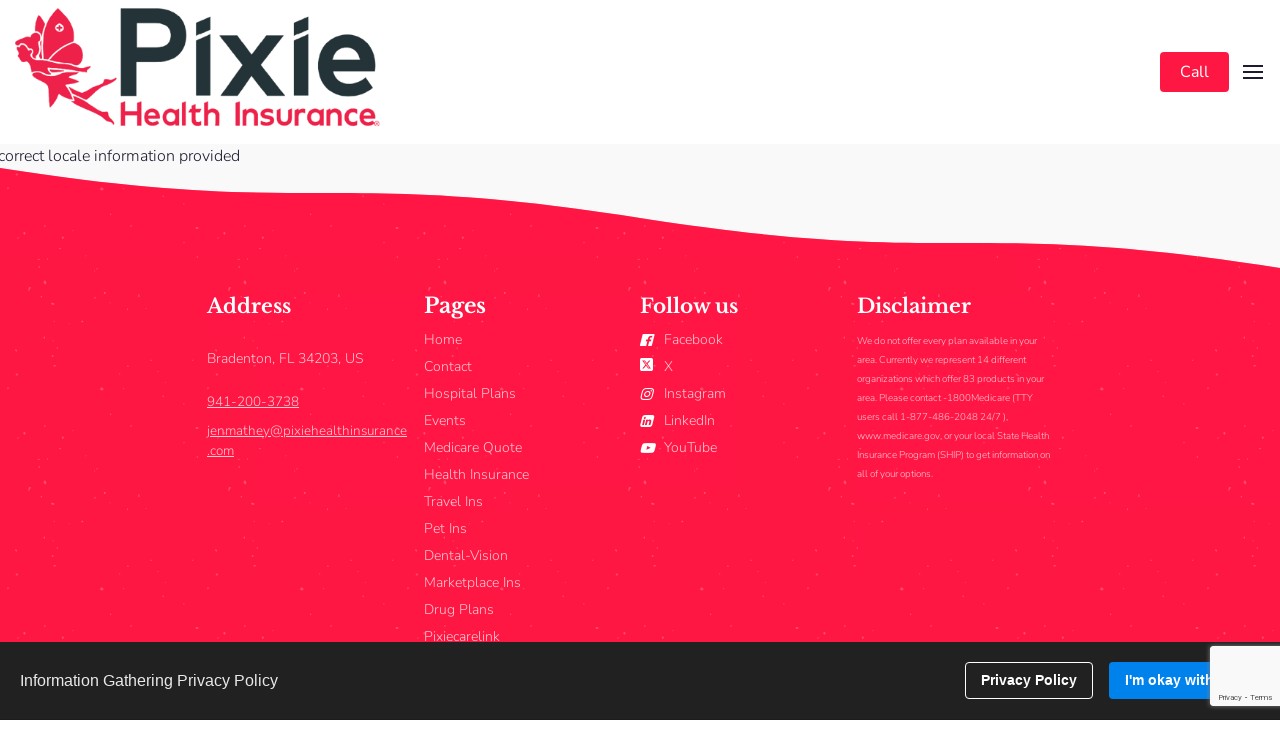

--- FILE ---
content_type: text/html; charset=utf-8
request_url: https://www.google.com/recaptcha/api2/anchor?ar=1&k=6LfHrSkUAAAAAPnKk5cT6JuKlKPzbwyTYuO8--Vr&co=aHR0cHM6Ly93d3cucGl4aWVoZWFsdGhpbnN1cmFuY2UuY29tOjQ0Mw..&hl=en&v=PoyoqOPhxBO7pBk68S4YbpHZ&size=invisible&anchor-ms=20000&execute-ms=30000&cb=gdovcraymrzb
body_size: 49258
content:
<!DOCTYPE HTML><html dir="ltr" lang="en"><head><meta http-equiv="Content-Type" content="text/html; charset=UTF-8">
<meta http-equiv="X-UA-Compatible" content="IE=edge">
<title>reCAPTCHA</title>
<style type="text/css">
/* cyrillic-ext */
@font-face {
  font-family: 'Roboto';
  font-style: normal;
  font-weight: 400;
  font-stretch: 100%;
  src: url(//fonts.gstatic.com/s/roboto/v48/KFO7CnqEu92Fr1ME7kSn66aGLdTylUAMa3GUBHMdazTgWw.woff2) format('woff2');
  unicode-range: U+0460-052F, U+1C80-1C8A, U+20B4, U+2DE0-2DFF, U+A640-A69F, U+FE2E-FE2F;
}
/* cyrillic */
@font-face {
  font-family: 'Roboto';
  font-style: normal;
  font-weight: 400;
  font-stretch: 100%;
  src: url(//fonts.gstatic.com/s/roboto/v48/KFO7CnqEu92Fr1ME7kSn66aGLdTylUAMa3iUBHMdazTgWw.woff2) format('woff2');
  unicode-range: U+0301, U+0400-045F, U+0490-0491, U+04B0-04B1, U+2116;
}
/* greek-ext */
@font-face {
  font-family: 'Roboto';
  font-style: normal;
  font-weight: 400;
  font-stretch: 100%;
  src: url(//fonts.gstatic.com/s/roboto/v48/KFO7CnqEu92Fr1ME7kSn66aGLdTylUAMa3CUBHMdazTgWw.woff2) format('woff2');
  unicode-range: U+1F00-1FFF;
}
/* greek */
@font-face {
  font-family: 'Roboto';
  font-style: normal;
  font-weight: 400;
  font-stretch: 100%;
  src: url(//fonts.gstatic.com/s/roboto/v48/KFO7CnqEu92Fr1ME7kSn66aGLdTylUAMa3-UBHMdazTgWw.woff2) format('woff2');
  unicode-range: U+0370-0377, U+037A-037F, U+0384-038A, U+038C, U+038E-03A1, U+03A3-03FF;
}
/* math */
@font-face {
  font-family: 'Roboto';
  font-style: normal;
  font-weight: 400;
  font-stretch: 100%;
  src: url(//fonts.gstatic.com/s/roboto/v48/KFO7CnqEu92Fr1ME7kSn66aGLdTylUAMawCUBHMdazTgWw.woff2) format('woff2');
  unicode-range: U+0302-0303, U+0305, U+0307-0308, U+0310, U+0312, U+0315, U+031A, U+0326-0327, U+032C, U+032F-0330, U+0332-0333, U+0338, U+033A, U+0346, U+034D, U+0391-03A1, U+03A3-03A9, U+03B1-03C9, U+03D1, U+03D5-03D6, U+03F0-03F1, U+03F4-03F5, U+2016-2017, U+2034-2038, U+203C, U+2040, U+2043, U+2047, U+2050, U+2057, U+205F, U+2070-2071, U+2074-208E, U+2090-209C, U+20D0-20DC, U+20E1, U+20E5-20EF, U+2100-2112, U+2114-2115, U+2117-2121, U+2123-214F, U+2190, U+2192, U+2194-21AE, U+21B0-21E5, U+21F1-21F2, U+21F4-2211, U+2213-2214, U+2216-22FF, U+2308-230B, U+2310, U+2319, U+231C-2321, U+2336-237A, U+237C, U+2395, U+239B-23B7, U+23D0, U+23DC-23E1, U+2474-2475, U+25AF, U+25B3, U+25B7, U+25BD, U+25C1, U+25CA, U+25CC, U+25FB, U+266D-266F, U+27C0-27FF, U+2900-2AFF, U+2B0E-2B11, U+2B30-2B4C, U+2BFE, U+3030, U+FF5B, U+FF5D, U+1D400-1D7FF, U+1EE00-1EEFF;
}
/* symbols */
@font-face {
  font-family: 'Roboto';
  font-style: normal;
  font-weight: 400;
  font-stretch: 100%;
  src: url(//fonts.gstatic.com/s/roboto/v48/KFO7CnqEu92Fr1ME7kSn66aGLdTylUAMaxKUBHMdazTgWw.woff2) format('woff2');
  unicode-range: U+0001-000C, U+000E-001F, U+007F-009F, U+20DD-20E0, U+20E2-20E4, U+2150-218F, U+2190, U+2192, U+2194-2199, U+21AF, U+21E6-21F0, U+21F3, U+2218-2219, U+2299, U+22C4-22C6, U+2300-243F, U+2440-244A, U+2460-24FF, U+25A0-27BF, U+2800-28FF, U+2921-2922, U+2981, U+29BF, U+29EB, U+2B00-2BFF, U+4DC0-4DFF, U+FFF9-FFFB, U+10140-1018E, U+10190-1019C, U+101A0, U+101D0-101FD, U+102E0-102FB, U+10E60-10E7E, U+1D2C0-1D2D3, U+1D2E0-1D37F, U+1F000-1F0FF, U+1F100-1F1AD, U+1F1E6-1F1FF, U+1F30D-1F30F, U+1F315, U+1F31C, U+1F31E, U+1F320-1F32C, U+1F336, U+1F378, U+1F37D, U+1F382, U+1F393-1F39F, U+1F3A7-1F3A8, U+1F3AC-1F3AF, U+1F3C2, U+1F3C4-1F3C6, U+1F3CA-1F3CE, U+1F3D4-1F3E0, U+1F3ED, U+1F3F1-1F3F3, U+1F3F5-1F3F7, U+1F408, U+1F415, U+1F41F, U+1F426, U+1F43F, U+1F441-1F442, U+1F444, U+1F446-1F449, U+1F44C-1F44E, U+1F453, U+1F46A, U+1F47D, U+1F4A3, U+1F4B0, U+1F4B3, U+1F4B9, U+1F4BB, U+1F4BF, U+1F4C8-1F4CB, U+1F4D6, U+1F4DA, U+1F4DF, U+1F4E3-1F4E6, U+1F4EA-1F4ED, U+1F4F7, U+1F4F9-1F4FB, U+1F4FD-1F4FE, U+1F503, U+1F507-1F50B, U+1F50D, U+1F512-1F513, U+1F53E-1F54A, U+1F54F-1F5FA, U+1F610, U+1F650-1F67F, U+1F687, U+1F68D, U+1F691, U+1F694, U+1F698, U+1F6AD, U+1F6B2, U+1F6B9-1F6BA, U+1F6BC, U+1F6C6-1F6CF, U+1F6D3-1F6D7, U+1F6E0-1F6EA, U+1F6F0-1F6F3, U+1F6F7-1F6FC, U+1F700-1F7FF, U+1F800-1F80B, U+1F810-1F847, U+1F850-1F859, U+1F860-1F887, U+1F890-1F8AD, U+1F8B0-1F8BB, U+1F8C0-1F8C1, U+1F900-1F90B, U+1F93B, U+1F946, U+1F984, U+1F996, U+1F9E9, U+1FA00-1FA6F, U+1FA70-1FA7C, U+1FA80-1FA89, U+1FA8F-1FAC6, U+1FACE-1FADC, U+1FADF-1FAE9, U+1FAF0-1FAF8, U+1FB00-1FBFF;
}
/* vietnamese */
@font-face {
  font-family: 'Roboto';
  font-style: normal;
  font-weight: 400;
  font-stretch: 100%;
  src: url(//fonts.gstatic.com/s/roboto/v48/KFO7CnqEu92Fr1ME7kSn66aGLdTylUAMa3OUBHMdazTgWw.woff2) format('woff2');
  unicode-range: U+0102-0103, U+0110-0111, U+0128-0129, U+0168-0169, U+01A0-01A1, U+01AF-01B0, U+0300-0301, U+0303-0304, U+0308-0309, U+0323, U+0329, U+1EA0-1EF9, U+20AB;
}
/* latin-ext */
@font-face {
  font-family: 'Roboto';
  font-style: normal;
  font-weight: 400;
  font-stretch: 100%;
  src: url(//fonts.gstatic.com/s/roboto/v48/KFO7CnqEu92Fr1ME7kSn66aGLdTylUAMa3KUBHMdazTgWw.woff2) format('woff2');
  unicode-range: U+0100-02BA, U+02BD-02C5, U+02C7-02CC, U+02CE-02D7, U+02DD-02FF, U+0304, U+0308, U+0329, U+1D00-1DBF, U+1E00-1E9F, U+1EF2-1EFF, U+2020, U+20A0-20AB, U+20AD-20C0, U+2113, U+2C60-2C7F, U+A720-A7FF;
}
/* latin */
@font-face {
  font-family: 'Roboto';
  font-style: normal;
  font-weight: 400;
  font-stretch: 100%;
  src: url(//fonts.gstatic.com/s/roboto/v48/KFO7CnqEu92Fr1ME7kSn66aGLdTylUAMa3yUBHMdazQ.woff2) format('woff2');
  unicode-range: U+0000-00FF, U+0131, U+0152-0153, U+02BB-02BC, U+02C6, U+02DA, U+02DC, U+0304, U+0308, U+0329, U+2000-206F, U+20AC, U+2122, U+2191, U+2193, U+2212, U+2215, U+FEFF, U+FFFD;
}
/* cyrillic-ext */
@font-face {
  font-family: 'Roboto';
  font-style: normal;
  font-weight: 500;
  font-stretch: 100%;
  src: url(//fonts.gstatic.com/s/roboto/v48/KFO7CnqEu92Fr1ME7kSn66aGLdTylUAMa3GUBHMdazTgWw.woff2) format('woff2');
  unicode-range: U+0460-052F, U+1C80-1C8A, U+20B4, U+2DE0-2DFF, U+A640-A69F, U+FE2E-FE2F;
}
/* cyrillic */
@font-face {
  font-family: 'Roboto';
  font-style: normal;
  font-weight: 500;
  font-stretch: 100%;
  src: url(//fonts.gstatic.com/s/roboto/v48/KFO7CnqEu92Fr1ME7kSn66aGLdTylUAMa3iUBHMdazTgWw.woff2) format('woff2');
  unicode-range: U+0301, U+0400-045F, U+0490-0491, U+04B0-04B1, U+2116;
}
/* greek-ext */
@font-face {
  font-family: 'Roboto';
  font-style: normal;
  font-weight: 500;
  font-stretch: 100%;
  src: url(//fonts.gstatic.com/s/roboto/v48/KFO7CnqEu92Fr1ME7kSn66aGLdTylUAMa3CUBHMdazTgWw.woff2) format('woff2');
  unicode-range: U+1F00-1FFF;
}
/* greek */
@font-face {
  font-family: 'Roboto';
  font-style: normal;
  font-weight: 500;
  font-stretch: 100%;
  src: url(//fonts.gstatic.com/s/roboto/v48/KFO7CnqEu92Fr1ME7kSn66aGLdTylUAMa3-UBHMdazTgWw.woff2) format('woff2');
  unicode-range: U+0370-0377, U+037A-037F, U+0384-038A, U+038C, U+038E-03A1, U+03A3-03FF;
}
/* math */
@font-face {
  font-family: 'Roboto';
  font-style: normal;
  font-weight: 500;
  font-stretch: 100%;
  src: url(//fonts.gstatic.com/s/roboto/v48/KFO7CnqEu92Fr1ME7kSn66aGLdTylUAMawCUBHMdazTgWw.woff2) format('woff2');
  unicode-range: U+0302-0303, U+0305, U+0307-0308, U+0310, U+0312, U+0315, U+031A, U+0326-0327, U+032C, U+032F-0330, U+0332-0333, U+0338, U+033A, U+0346, U+034D, U+0391-03A1, U+03A3-03A9, U+03B1-03C9, U+03D1, U+03D5-03D6, U+03F0-03F1, U+03F4-03F5, U+2016-2017, U+2034-2038, U+203C, U+2040, U+2043, U+2047, U+2050, U+2057, U+205F, U+2070-2071, U+2074-208E, U+2090-209C, U+20D0-20DC, U+20E1, U+20E5-20EF, U+2100-2112, U+2114-2115, U+2117-2121, U+2123-214F, U+2190, U+2192, U+2194-21AE, U+21B0-21E5, U+21F1-21F2, U+21F4-2211, U+2213-2214, U+2216-22FF, U+2308-230B, U+2310, U+2319, U+231C-2321, U+2336-237A, U+237C, U+2395, U+239B-23B7, U+23D0, U+23DC-23E1, U+2474-2475, U+25AF, U+25B3, U+25B7, U+25BD, U+25C1, U+25CA, U+25CC, U+25FB, U+266D-266F, U+27C0-27FF, U+2900-2AFF, U+2B0E-2B11, U+2B30-2B4C, U+2BFE, U+3030, U+FF5B, U+FF5D, U+1D400-1D7FF, U+1EE00-1EEFF;
}
/* symbols */
@font-face {
  font-family: 'Roboto';
  font-style: normal;
  font-weight: 500;
  font-stretch: 100%;
  src: url(//fonts.gstatic.com/s/roboto/v48/KFO7CnqEu92Fr1ME7kSn66aGLdTylUAMaxKUBHMdazTgWw.woff2) format('woff2');
  unicode-range: U+0001-000C, U+000E-001F, U+007F-009F, U+20DD-20E0, U+20E2-20E4, U+2150-218F, U+2190, U+2192, U+2194-2199, U+21AF, U+21E6-21F0, U+21F3, U+2218-2219, U+2299, U+22C4-22C6, U+2300-243F, U+2440-244A, U+2460-24FF, U+25A0-27BF, U+2800-28FF, U+2921-2922, U+2981, U+29BF, U+29EB, U+2B00-2BFF, U+4DC0-4DFF, U+FFF9-FFFB, U+10140-1018E, U+10190-1019C, U+101A0, U+101D0-101FD, U+102E0-102FB, U+10E60-10E7E, U+1D2C0-1D2D3, U+1D2E0-1D37F, U+1F000-1F0FF, U+1F100-1F1AD, U+1F1E6-1F1FF, U+1F30D-1F30F, U+1F315, U+1F31C, U+1F31E, U+1F320-1F32C, U+1F336, U+1F378, U+1F37D, U+1F382, U+1F393-1F39F, U+1F3A7-1F3A8, U+1F3AC-1F3AF, U+1F3C2, U+1F3C4-1F3C6, U+1F3CA-1F3CE, U+1F3D4-1F3E0, U+1F3ED, U+1F3F1-1F3F3, U+1F3F5-1F3F7, U+1F408, U+1F415, U+1F41F, U+1F426, U+1F43F, U+1F441-1F442, U+1F444, U+1F446-1F449, U+1F44C-1F44E, U+1F453, U+1F46A, U+1F47D, U+1F4A3, U+1F4B0, U+1F4B3, U+1F4B9, U+1F4BB, U+1F4BF, U+1F4C8-1F4CB, U+1F4D6, U+1F4DA, U+1F4DF, U+1F4E3-1F4E6, U+1F4EA-1F4ED, U+1F4F7, U+1F4F9-1F4FB, U+1F4FD-1F4FE, U+1F503, U+1F507-1F50B, U+1F50D, U+1F512-1F513, U+1F53E-1F54A, U+1F54F-1F5FA, U+1F610, U+1F650-1F67F, U+1F687, U+1F68D, U+1F691, U+1F694, U+1F698, U+1F6AD, U+1F6B2, U+1F6B9-1F6BA, U+1F6BC, U+1F6C6-1F6CF, U+1F6D3-1F6D7, U+1F6E0-1F6EA, U+1F6F0-1F6F3, U+1F6F7-1F6FC, U+1F700-1F7FF, U+1F800-1F80B, U+1F810-1F847, U+1F850-1F859, U+1F860-1F887, U+1F890-1F8AD, U+1F8B0-1F8BB, U+1F8C0-1F8C1, U+1F900-1F90B, U+1F93B, U+1F946, U+1F984, U+1F996, U+1F9E9, U+1FA00-1FA6F, U+1FA70-1FA7C, U+1FA80-1FA89, U+1FA8F-1FAC6, U+1FACE-1FADC, U+1FADF-1FAE9, U+1FAF0-1FAF8, U+1FB00-1FBFF;
}
/* vietnamese */
@font-face {
  font-family: 'Roboto';
  font-style: normal;
  font-weight: 500;
  font-stretch: 100%;
  src: url(//fonts.gstatic.com/s/roboto/v48/KFO7CnqEu92Fr1ME7kSn66aGLdTylUAMa3OUBHMdazTgWw.woff2) format('woff2');
  unicode-range: U+0102-0103, U+0110-0111, U+0128-0129, U+0168-0169, U+01A0-01A1, U+01AF-01B0, U+0300-0301, U+0303-0304, U+0308-0309, U+0323, U+0329, U+1EA0-1EF9, U+20AB;
}
/* latin-ext */
@font-face {
  font-family: 'Roboto';
  font-style: normal;
  font-weight: 500;
  font-stretch: 100%;
  src: url(//fonts.gstatic.com/s/roboto/v48/KFO7CnqEu92Fr1ME7kSn66aGLdTylUAMa3KUBHMdazTgWw.woff2) format('woff2');
  unicode-range: U+0100-02BA, U+02BD-02C5, U+02C7-02CC, U+02CE-02D7, U+02DD-02FF, U+0304, U+0308, U+0329, U+1D00-1DBF, U+1E00-1E9F, U+1EF2-1EFF, U+2020, U+20A0-20AB, U+20AD-20C0, U+2113, U+2C60-2C7F, U+A720-A7FF;
}
/* latin */
@font-face {
  font-family: 'Roboto';
  font-style: normal;
  font-weight: 500;
  font-stretch: 100%;
  src: url(//fonts.gstatic.com/s/roboto/v48/KFO7CnqEu92Fr1ME7kSn66aGLdTylUAMa3yUBHMdazQ.woff2) format('woff2');
  unicode-range: U+0000-00FF, U+0131, U+0152-0153, U+02BB-02BC, U+02C6, U+02DA, U+02DC, U+0304, U+0308, U+0329, U+2000-206F, U+20AC, U+2122, U+2191, U+2193, U+2212, U+2215, U+FEFF, U+FFFD;
}
/* cyrillic-ext */
@font-face {
  font-family: 'Roboto';
  font-style: normal;
  font-weight: 900;
  font-stretch: 100%;
  src: url(//fonts.gstatic.com/s/roboto/v48/KFO7CnqEu92Fr1ME7kSn66aGLdTylUAMa3GUBHMdazTgWw.woff2) format('woff2');
  unicode-range: U+0460-052F, U+1C80-1C8A, U+20B4, U+2DE0-2DFF, U+A640-A69F, U+FE2E-FE2F;
}
/* cyrillic */
@font-face {
  font-family: 'Roboto';
  font-style: normal;
  font-weight: 900;
  font-stretch: 100%;
  src: url(//fonts.gstatic.com/s/roboto/v48/KFO7CnqEu92Fr1ME7kSn66aGLdTylUAMa3iUBHMdazTgWw.woff2) format('woff2');
  unicode-range: U+0301, U+0400-045F, U+0490-0491, U+04B0-04B1, U+2116;
}
/* greek-ext */
@font-face {
  font-family: 'Roboto';
  font-style: normal;
  font-weight: 900;
  font-stretch: 100%;
  src: url(//fonts.gstatic.com/s/roboto/v48/KFO7CnqEu92Fr1ME7kSn66aGLdTylUAMa3CUBHMdazTgWw.woff2) format('woff2');
  unicode-range: U+1F00-1FFF;
}
/* greek */
@font-face {
  font-family: 'Roboto';
  font-style: normal;
  font-weight: 900;
  font-stretch: 100%;
  src: url(//fonts.gstatic.com/s/roboto/v48/KFO7CnqEu92Fr1ME7kSn66aGLdTylUAMa3-UBHMdazTgWw.woff2) format('woff2');
  unicode-range: U+0370-0377, U+037A-037F, U+0384-038A, U+038C, U+038E-03A1, U+03A3-03FF;
}
/* math */
@font-face {
  font-family: 'Roboto';
  font-style: normal;
  font-weight: 900;
  font-stretch: 100%;
  src: url(//fonts.gstatic.com/s/roboto/v48/KFO7CnqEu92Fr1ME7kSn66aGLdTylUAMawCUBHMdazTgWw.woff2) format('woff2');
  unicode-range: U+0302-0303, U+0305, U+0307-0308, U+0310, U+0312, U+0315, U+031A, U+0326-0327, U+032C, U+032F-0330, U+0332-0333, U+0338, U+033A, U+0346, U+034D, U+0391-03A1, U+03A3-03A9, U+03B1-03C9, U+03D1, U+03D5-03D6, U+03F0-03F1, U+03F4-03F5, U+2016-2017, U+2034-2038, U+203C, U+2040, U+2043, U+2047, U+2050, U+2057, U+205F, U+2070-2071, U+2074-208E, U+2090-209C, U+20D0-20DC, U+20E1, U+20E5-20EF, U+2100-2112, U+2114-2115, U+2117-2121, U+2123-214F, U+2190, U+2192, U+2194-21AE, U+21B0-21E5, U+21F1-21F2, U+21F4-2211, U+2213-2214, U+2216-22FF, U+2308-230B, U+2310, U+2319, U+231C-2321, U+2336-237A, U+237C, U+2395, U+239B-23B7, U+23D0, U+23DC-23E1, U+2474-2475, U+25AF, U+25B3, U+25B7, U+25BD, U+25C1, U+25CA, U+25CC, U+25FB, U+266D-266F, U+27C0-27FF, U+2900-2AFF, U+2B0E-2B11, U+2B30-2B4C, U+2BFE, U+3030, U+FF5B, U+FF5D, U+1D400-1D7FF, U+1EE00-1EEFF;
}
/* symbols */
@font-face {
  font-family: 'Roboto';
  font-style: normal;
  font-weight: 900;
  font-stretch: 100%;
  src: url(//fonts.gstatic.com/s/roboto/v48/KFO7CnqEu92Fr1ME7kSn66aGLdTylUAMaxKUBHMdazTgWw.woff2) format('woff2');
  unicode-range: U+0001-000C, U+000E-001F, U+007F-009F, U+20DD-20E0, U+20E2-20E4, U+2150-218F, U+2190, U+2192, U+2194-2199, U+21AF, U+21E6-21F0, U+21F3, U+2218-2219, U+2299, U+22C4-22C6, U+2300-243F, U+2440-244A, U+2460-24FF, U+25A0-27BF, U+2800-28FF, U+2921-2922, U+2981, U+29BF, U+29EB, U+2B00-2BFF, U+4DC0-4DFF, U+FFF9-FFFB, U+10140-1018E, U+10190-1019C, U+101A0, U+101D0-101FD, U+102E0-102FB, U+10E60-10E7E, U+1D2C0-1D2D3, U+1D2E0-1D37F, U+1F000-1F0FF, U+1F100-1F1AD, U+1F1E6-1F1FF, U+1F30D-1F30F, U+1F315, U+1F31C, U+1F31E, U+1F320-1F32C, U+1F336, U+1F378, U+1F37D, U+1F382, U+1F393-1F39F, U+1F3A7-1F3A8, U+1F3AC-1F3AF, U+1F3C2, U+1F3C4-1F3C6, U+1F3CA-1F3CE, U+1F3D4-1F3E0, U+1F3ED, U+1F3F1-1F3F3, U+1F3F5-1F3F7, U+1F408, U+1F415, U+1F41F, U+1F426, U+1F43F, U+1F441-1F442, U+1F444, U+1F446-1F449, U+1F44C-1F44E, U+1F453, U+1F46A, U+1F47D, U+1F4A3, U+1F4B0, U+1F4B3, U+1F4B9, U+1F4BB, U+1F4BF, U+1F4C8-1F4CB, U+1F4D6, U+1F4DA, U+1F4DF, U+1F4E3-1F4E6, U+1F4EA-1F4ED, U+1F4F7, U+1F4F9-1F4FB, U+1F4FD-1F4FE, U+1F503, U+1F507-1F50B, U+1F50D, U+1F512-1F513, U+1F53E-1F54A, U+1F54F-1F5FA, U+1F610, U+1F650-1F67F, U+1F687, U+1F68D, U+1F691, U+1F694, U+1F698, U+1F6AD, U+1F6B2, U+1F6B9-1F6BA, U+1F6BC, U+1F6C6-1F6CF, U+1F6D3-1F6D7, U+1F6E0-1F6EA, U+1F6F0-1F6F3, U+1F6F7-1F6FC, U+1F700-1F7FF, U+1F800-1F80B, U+1F810-1F847, U+1F850-1F859, U+1F860-1F887, U+1F890-1F8AD, U+1F8B0-1F8BB, U+1F8C0-1F8C1, U+1F900-1F90B, U+1F93B, U+1F946, U+1F984, U+1F996, U+1F9E9, U+1FA00-1FA6F, U+1FA70-1FA7C, U+1FA80-1FA89, U+1FA8F-1FAC6, U+1FACE-1FADC, U+1FADF-1FAE9, U+1FAF0-1FAF8, U+1FB00-1FBFF;
}
/* vietnamese */
@font-face {
  font-family: 'Roboto';
  font-style: normal;
  font-weight: 900;
  font-stretch: 100%;
  src: url(//fonts.gstatic.com/s/roboto/v48/KFO7CnqEu92Fr1ME7kSn66aGLdTylUAMa3OUBHMdazTgWw.woff2) format('woff2');
  unicode-range: U+0102-0103, U+0110-0111, U+0128-0129, U+0168-0169, U+01A0-01A1, U+01AF-01B0, U+0300-0301, U+0303-0304, U+0308-0309, U+0323, U+0329, U+1EA0-1EF9, U+20AB;
}
/* latin-ext */
@font-face {
  font-family: 'Roboto';
  font-style: normal;
  font-weight: 900;
  font-stretch: 100%;
  src: url(//fonts.gstatic.com/s/roboto/v48/KFO7CnqEu92Fr1ME7kSn66aGLdTylUAMa3KUBHMdazTgWw.woff2) format('woff2');
  unicode-range: U+0100-02BA, U+02BD-02C5, U+02C7-02CC, U+02CE-02D7, U+02DD-02FF, U+0304, U+0308, U+0329, U+1D00-1DBF, U+1E00-1E9F, U+1EF2-1EFF, U+2020, U+20A0-20AB, U+20AD-20C0, U+2113, U+2C60-2C7F, U+A720-A7FF;
}
/* latin */
@font-face {
  font-family: 'Roboto';
  font-style: normal;
  font-weight: 900;
  font-stretch: 100%;
  src: url(//fonts.gstatic.com/s/roboto/v48/KFO7CnqEu92Fr1ME7kSn66aGLdTylUAMa3yUBHMdazQ.woff2) format('woff2');
  unicode-range: U+0000-00FF, U+0131, U+0152-0153, U+02BB-02BC, U+02C6, U+02DA, U+02DC, U+0304, U+0308, U+0329, U+2000-206F, U+20AC, U+2122, U+2191, U+2193, U+2212, U+2215, U+FEFF, U+FFFD;
}

</style>
<link rel="stylesheet" type="text/css" href="https://www.gstatic.com/recaptcha/releases/PoyoqOPhxBO7pBk68S4YbpHZ/styles__ltr.css">
<script nonce="y3QUJDlM1FLUc3xVdcy0wg" type="text/javascript">window['__recaptcha_api'] = 'https://www.google.com/recaptcha/api2/';</script>
<script type="text/javascript" src="https://www.gstatic.com/recaptcha/releases/PoyoqOPhxBO7pBk68S4YbpHZ/recaptcha__en.js" nonce="y3QUJDlM1FLUc3xVdcy0wg">
      
    </script></head>
<body><div id="rc-anchor-alert" class="rc-anchor-alert"></div>
<input type="hidden" id="recaptcha-token" value="[base64]">
<script type="text/javascript" nonce="y3QUJDlM1FLUc3xVdcy0wg">
      recaptcha.anchor.Main.init("[\x22ainput\x22,[\x22bgdata\x22,\x22\x22,\[base64]/[base64]/[base64]/KE4oMTI0LHYsdi5HKSxMWihsLHYpKTpOKDEyNCx2LGwpLFYpLHYpLFQpKSxGKDE3MSx2KX0scjc9ZnVuY3Rpb24obCl7cmV0dXJuIGx9LEM9ZnVuY3Rpb24obCxWLHYpe04odixsLFYpLFZbYWtdPTI3OTZ9LG49ZnVuY3Rpb24obCxWKXtWLlg9KChWLlg/[base64]/[base64]/[base64]/[base64]/[base64]/[base64]/[base64]/[base64]/[base64]/[base64]/[base64]\\u003d\x22,\[base64]\\u003d\\u003d\x22,\x22w5xbw5/Ct0nCvkEVOCjDpsKAf8KKw6U7w63Du2DDk3wHw5LCrFzCusOKKGAwBgJ0aFjDg3NGwq7Dh2HDt8O+w7rDoBfDhMO2V8KYwp7CicOGAMOIJR/DpTQidsO/XEzDjMOoU8KMMcKmw5/[base64]/AVvDtHFewqMzwqE3wpFWeSjCrjjCtEvDtSrDkHvDgcODMh1reDY8wrvDvl4ew6DCkMOpw64Nwo3DmsOhYEoMw4ZwwrVoRMKRKkfCoF3DusKOXk9CL3bDksK3XBjCrnslw7s5w6ooJhE/BHTCpMKpRWnCrcK1ccKfdcO1wpZTacKOWmIDw4HDnnDDjgw5w5UPRQpYw6tjwrjDsk/DmT04FEVJw6vDu8KDw5Qhwoc2CMK0wqMvwqPCg8O2w7vDoizDgsOIw4rCjlICFgXCrcOSw4BTbMO7w4ZTw7PCsQpOw7VdRkd/OMO2wrVLwoDChsKOw4puSMKfOcObRMKTInxOw7QXw4/CmsORw6vCoUvCpFxoWEoow4rCqiUJw69kJ8KbwqBBdsOIOTxKeFAIaMKgwqrCqjEVKMKzwoxjSsOqAcKAwoDDoXsyw5/ClsK3wpNgw5khRcOHwrXCjRTCjcKcwqnDisOeYsKmTifDjQvCnjPDs8KVwoHCo8OHw61WwqsTw4jDq0DCh8OgwrbCi2zDosK8K00swocbw7p7ScK5wos7YsKaw5LDszTDnEjDpygpw4VAwo7DrR7DhcKRf8OnwoPCi8KGw6Y/[base64]/[base64]/EBLCmsKiTcKrw5g0w7/CgydawoAxHk/DqD5Rw64vOD5tSXnCg8K0wqjCvMKNQxR1wrfChGNmQsOYHxBBw4RqwpfDjGjCtW7DhG7CmMOTwrYkw7lhwo/[base64]/CvXF6wqvChC5hW1XDrTjCoDbCmsO7wqjDq8OVWUPDpirDosO9KTRnw5TChFx8wrsQWcKQCMOCfAdSwo9LVMKLLEE5wo8IwqjDr8KJJsOKUwnCmwrCv2zDgUHDt8O3w4bDpcOwwpRkNMO5LgRMTmklJCXCq0fCqg/CmXTDhFY8LMKADsKRw7vCjTXDs1zDosK5fDLDo8KHA8OfwrrDqsKwcMOnO8KVw68wF3wFw5LDunfCksK7w5bCrB/Ck1DDsAJXw4LCpMOzwqM3dMKiw7jCmw3DqMOvMhjDiMOZwpIyehZ7K8KCFmFHw5F6TMOywqrCosK2EsKpw73DpsKswpvDgjl/woxEwrgPw6vCtcOSekTCol/Cq8KvbxUCwqRCwq1EGsKVdzxpwrrCisOIw5EQBTsPaMKCfsKNTsKsZTwYw5xIw5dIQcKQVsOfL8O1R8Oew4Rlw7zCn8Ogw7XCt1JjGcKKw6BTw4XCi8KSw6whwotQdUwiQcKsw5FOw4pZXQrDoW3CrMOaPjDDhcOkwpvCnx7DuAJ6fgcAIWzCokzCi8KjVQxDwr/[base64]/[base64]/Cm0pMwo8bw7zCvcOzVS57DQlVYsO1dcKKVcOGw6/Cq8OAwpIbwpcnfU3CmsKCChcZwqDDisKOTQwJGMKhKFDCmXBMwpckLcO5w5guwqJjK0oyKCI8wrcCE8KowqvDrw8VIwjCksKsE0LChsOqwooTFUoyB0DClzHCs8OIw7nClMKSLsO+wp8Qw6LCvcOIEMOLW8OEO29Ww5RrKsOIwpBuwp/CiVvCvMKkBMKVwrnCv2TDv2PChcKBYyduwr8eaz/CtUrChyfCpsKxUBtswpjDkkbCk8OBw6XDucK8NCsjXsOrwrfDnALDgcKJIWdjw6IswrnDnEHDmhlmWsK4wrfDtcOnFG7CgsKvbBTCtsO9FhjDu8OMbWvDgnweA8OuXMOBwrrDkcKaw57CsQrDqcKLw5IMfsORwowpwrLCqk3DrHLDucKMRhDCkB3Dl8OrJm/Cs8OmwqzCjxhMIMORIz/Ck8KTGsOIUMO2woxDwo9Tw7rCiMKvwr3DksK2wpsjwozDisOtwprDgVLDkFZDKT1kSTcGw4tFBcOEwqJ/[base64]/Cj8KmHMOYwrfDj8OBw4zCrcO0UXkiNjDCrzYnKcOpwr7ClWnDryrDgj/[base64]/Co8Ogw7nDsHIAwot6woVZwrc3wqvCnmvCjijDqcKkYg/CmMOOdn7Co8KgbGDDpcOjNyFNe3JiwoDDvhJBwqckw6c3w58Dw75RTijCiX07E8ObwrnCi8OPfMK8dxDDuEQOw7c4wp/DsMO1Y01Sw5PDmsK0MG3DgsOUw5nCuXLDqcK6wp8KFMKbw4pCXw/[base64]/Cj2LDgjfDhVhLPsOONU4Jw7pIwrTDpcK1w6jDgsKISCR2w53DvypQw5YJQWRXWCDCnxnClWXCgsOtwq4kw7jDgsOcw71LIBY7TcOLw4HCjWzDnXbCosO8F8KpwpLCrVjCmMKiOcKlw6k4MBosUcOVw4tpcDLDlsOiCcK9w7/Dv3cAeS7CqGcgwqFFwq/DqgjCnzwlwozDucKFw6U+wp3ClG47BMO7dkMBwrlqFMKgcgvCv8KObCXDkHETw4psasKNBMOMw5RCacKAVxXDsVpPwposwrJ3dHxCSsKcccK1wr90V8KiaMOOfVsDwpDDtxPDpcKbwq5McTg7ckwpw7zDm8Krw6vChsOvCUDDmV8yasKYwpVWXcOcw6/Cph89w7TCssKVOyFCwosTVsO1MMKIwrdNFm7DtGRkScOTBi7Co8OyXsKwQ1rDg3nDvcOuZAsOw5RBwrvCqRXCgzDCrxDCgsOzwqDCnsKGb8OFw6gdAsOJw7JIwqxsSsKyGT/DjF0nwpDCsMOGw6vDqmXCgl7CsRlcb8OeZsKqKVfDj8OEw69dw6Imah3CnjvDosK7wrbCoMOawrXDosKYw6zCoHTDl2M5KjbCpzNpw4nDgMKtMn0sNCxow5jCnMObw5o/bcOoX8KsIjoAwqnDi8O2woLCt8KPfy/CmsKGw7J0w7XCj0QxAcK4w4BiVxnDvcK1I8OjGmfCo0s5RGVsQcOZf8KrwpocFsOywpXDghVtwoLDvcOow5DDnsOdw6LCn8OSMcOEV8O7wrtqccKNwphaAcOYworCq8KibcKaw5IGAcOpwo1fwrHDl8KrE8OrWwTDtRxwU8OYwptOwrtlw54CwqJQwq/DnDV/RsOwN8OuwoYaw4rDm8OUDcKwTiDDucOOw5HCmMK1wqkBK8Kew7HDjhwaRsKAwrEnDHRhWcOjwrp0OxBiwpcFwpBPwq/[base64]/CgsOGw4IowolgwqvCkMKOwrTCicOfwoMuw7DCuwnCi0Mnw4zCq8KBwq/[base64]/CqgIgc13CuSDCvkPCryrDosOZw7lPw5fCiMOFwoARw5wmQS8sw5UyDMKuN8OuNcKiw5Iyw5VKwqTDiA7DqsKtSMK/w5DCusKZw4dFWyrCnyHCosOUwrDDtHoEdDQGwr80AMOOw7x/UcKjwrxaw6RJD8O4Ow9ewrfDkMKaCMOfw4ZUIz7ClRjDjTzCpnVHcUnCrzTDrsOMcxwowpJ6wpjCv0YuXCEgFcKLHQrCgMOjcMOAwo03SMOtw45yw5PDsMOOwqUhw4IWwok3QcKZw4ptChnDpDtvw5Jjw67Ch8OWZU87TcKVSyTDgWnCtiJ/Bxs7woc9wqrCqx/[base64]/A8Kna2fClTbCpGfCq8Khw4HDuTHDvcKXw6DCpcOgM8KUDcOUbxfCsmc+Y8Kjw6PDicKtwr/DhcKEw7ovwrxNw5jDlcKTbcK4wrfCpWrCisKHZ1PDs8OmwpIEPVHDpsOgccO9CcK/wqDCucKPMEjDvGrDo8Ocw6Qlwok0w6ZEdhgWIh8vw4fClgXDnD1Idmh2w7IlUzQDJsK+IENOwrUaGCxbwrMzZsOCaMKmdWbDqjrCi8Klw5vDm3/CjMO8OzsIE17Cn8Klw6nCscKNa8OyDMOVw4PCgkPDn8K6DH3CqMK6CsOSwqfDn8KMdAPCnCDDtnnDvMOFXMO3a8OxWcOBwqEQPsOwwo/CjcOzWwLDlggMwrHCrkIhwoxqw7/DiMK2w5cGNsODwrTDnVLDkGDChMKNL2BiecO5w5fDiMKWCFtaw4zCkcKIwphlMsONw67DvFBKw5PDmQkWwrjDrjQewplLB8O8wpALw4F3fMO8ayLCiyhNZcK5wqnCjsOCw5zChcOuw48/S2zCisOdwqTCtQ1mQsKHw7ZuRcOqw5hrasKEw4fDpDk/w4tNwovDijlpNcKVwoPDj8K8BcKvwrDDrMKuW8OywprCuS5IWGoEQynCvMOWw59lNMOjEB1Sw6TDtkrDvFTDn38FT8K/[base64]/LsOow7Y6cAnCt8OlNcK1w7fChMOHw5dnFMOrwoDCv8KuV8K2XkbDhsOpwqrCghbDnRHCr8OkwoHDpcORVcOiw47CgcOBTCbCrXvDrHPDpcOQwqpowqTDuw0Kw6lXwrByEcK/[base64]/DhcKNwrgLwo/DlcO+b8KKwoEhw5DDmATDiSXDoXV5HUg7HsOYNjFewpTCng9gEMOLwrB6a0zCrmRXw6lPw4hTDn/[base64]/CiDnDkBA3w77DrD7Cq8OxVCkmw7B8w6cWwpcWEcKAwrIxE8KTwo7ChMKjdMO9cQh3wrXCk8K9DA9oRl/CqMKyw47ConzDjwLCn8K1EhTDrcOqw5jCqTAaW8KMwoAJSEkYf8OiwobDhBPDtykuwotQVsKJTSV+woTDvcOXUSIVazHDgsKSPkPCkAzCrsKfTcO1c3kXw59MHMKswrXCshdODsOlH8KNLUzDu8Ofwqprw6/DoiXDocKiwoo/aCI3w4rDtMK+wqtUwohvPMO8FiBvw5HCnMK1NFjCrXHCm18EfcOVw6UHCsOcQSZ8w7DDnF1bDsKyCsO1wp/Dh8KVFcKwwqjCmWrCjMOkVUo4eEpmEGzCgDbDl8KoQ8KlOsKoE33DqUh1dwpqRcOow7Avwq/DgkxTO3JFPcOYwr1HbjpwR3M/w5Fewq1wNXIBUcKKw51Kw7o6WkJsFnByLRbCkcO2KXMjw6/[base64]/[base64]/Cs8KCwo8PJMOQwpXCqMKWI2rDlMK3UB1lw7JkDG7CvcOwK8O/[base64]/Dr8OkR8KgAcO/AcObwpMAZwfCgGvCqsKqW8KFPyrChlZxIgtDwrgWw7bDvsKFw61dYcOwwrlew4DCuAsWwpHDvgLDqcO2GgBLw7hBDEBqw5/CjWPDi8K2KMKRTgMWe8ONwp/CjAfDh8KuRMKFw67ClHDDpG4OB8KAB2zCpsKAwoY0wqzDjmLDpkknw5thTnfDkcKRCsKgw6rCn3cJWyteGMKfUsKFBCnCn8O5AsKzwpNJeMKHwrBbOcKWwpgBA0HDuMO4w4zDscO6w7snDApKwoLDjks1UFzDoyMhwo52wr/[base64]/[base64]/CusKpw7xXw40ew6LDjMKBwpjDgMKea8OyeA1WwqFCw6UQw7MMw78pwovDnSTCkm7Ck8O4w5RHHnRSwp/Cj8KwXMOtdkUZwpRBYik+EMOZfSYNTcOLIcO6w5fDmcKidFnCpsKoaDZEVlhUw4PCrDPDg3TDhEdhR8KrXw/CtX1gWcKqLcKVOsOQw6HCh8KFDipcw6zDkcO2woobXgsOR03CkWREw6HCgsKZf2LCjCZkBznDk2rDrMK7ZQxOP3PDhmBvwq8fwobCqsKewqfCpkXCvsK6MMO/wqfCjQIPwqDDtXPDgkU0dGrDuSxJwr1FQ8Onw4Bzw6R4wp5+w6ogw58VG8Kjw4FJw7HDhxpgISTCvcOFdsOePcKcwpMRHMOdWQPCmQEowpvCmBnDiWZaw7Qpw60xXxEvPV/DiTjDjMKLLcOIXUTDvcKiw5RFORRuwqDCtMKzUw3DnDlBwqnDjsOHwpXDkcKpGMKGIGB9HlVBwqwvw6F7wop4w5XCtn7DvArDsCYow6nDtX0ewpheQVp6w4XCtCPCq8KDKzUOOhfDtTDDqsK6Fw/Dg8Osw5RXNRMAwrwXTsKpF8Kfwp5Yw7cIfMOrcsK3wrZfwq/[base64]/DpBhxdihnCFLDhTdkwpIHZF8QKgMRw7sQwpjCszdUIcOxShnDviLCjnrDn8KMcMKmw4FfRBsLwrsKaFg6ScO6aG0pwrHDpC5mwrpJYsKhCgBwIsO2w73DqsOgwpzDk8OsasOawr5eXMOLw43Dh8O+wozDkEYXXyLDhW8awrLDgk7DkjYOwrggL8Oiwr/Ds8OLw7fCjMOOKV3DmQQdw6DDs8OvB8OAw5sqwq3Dpm3DgSvDg2bCgHFJV8OeahzDiQtFw5HDnXIewqpmw5kSa1zDuMOYPcKBdcKrTcOTRMKnc8OEUgx9J8Kcc8OBQVlsw6/[base64]/CuMO4b0bCjsKKw7zCo0bCkTjCvsO1YEc8HcK/w6N+w7jDlGvDgcOsBcKMQT7DuS3DhsKwHcKfGUUvwrs4UsOjw40kMcO7WxkxwqnDjsOUwrZFw7VnTXHCvVUuwpvCncKQwr7DncOew7J/AmDCrMOGJ1gzwr/DtsKuGQ0eFsO8wrHDnknDlsOdfDcdw6jChsO6PcOESV7CscKHw6/DhsKdw6jDnW5bw5dpXjJ9w4dNTmsLBFvDpcOWP0XCjHnChlXDrMOBAm3CpcKHbWvCuCnDnE96ZsOewrfCum/[base64]/[base64]/LcOrw57DkQxSwpDCkMODwqYSJw1MMMO8bRHCjnYKwqE6w4zCiDXDgCnDpsKgw5ctwozDoGbCpsK8w5zDnArDhMKMYcOWwpAKQV7ChMKHbW8CwpNmw7/[base64]/HmbCv8OBw5BFby7Dsyxsfw7CuigjU8KBwovCkTZmw4PDgMKxwocXCMKkwr/DiMK3CcKow5nDljXDiSMSfsKUwpUEw4dYBMKkwr0WJsK6w4HCmG1UJ2vDrAgbFHF+w6PDvGTCpsOswp3DvXAJYMKJRTjDk2bDjCfCkh/DoCbClMO/w7bDhlElwq4NfcKfwq/[base64]/wqnCpjdKJcOlw5pMPk8gDkdKTy1ueMO4wpxTLgjCvlnCrxtjPHXCl8Khw6JRWStkwrMXGXA/ClZkw4xkwosQwoAKw6HDpQLDsVPCkzHChjPDvmZ9Enc1W33CnjpWBMOqwr/DtGTDgcKPbsOwfcOxw4XDqMKeGMKsw7kiwrLCrSnCtcK6JiJIKQAjwrQaLxocw7Q3wrVrIMKJEcKQwo09TUTChEzCrkTCsMKbwpVPRD1VwpTDqcKwHMODDcKkwqbCncKddXVXES/CviTCscK/[base64]/EsKFXcKMRy5GwpFVU8OFwqTCsVTDgQFuwoLDs8KuN8OQwrwhY8KiJSVTwoouwoUaUsOcQsKUZ8KbUnZZw4rCm8OpZRNPanQJB2QANmPDil9fCsO7fcKowqzDv8KyPwVlAsK+AgAbKMK3wqHDrnpowqVpJzbCsEItK3/Dr8KJwprDiMKUKzLCrkxaBUXCjFLDkcKmHw3CnRYEw77Ci8Ohw4PCvWTDiUMGw73ChMOBwqclw4/CiMOXb8OkLcOcw7TDlcOKShB1Kx/DnMOqOcOHwrIhGcK3DkvDsMOfFsKCLkvDr33CrsKBw43CpkDDkcKeNcKhwqbCuBIuVBPDqBh1worCrcK9OMOZdcK8Q8KAw6DDlSbCksO4wrjDrMK7EWo5w7zCn8KQwoPCqjYWX8OWw4/CtzJ1woLDv8Obw5DDhcOPw7XCrcOLNcOWwoPDlkHDsyXDsiYLw7F5wpXCvmYFw4XDhsOJw4vDhxtANysnM8OlQMOnbsOqQsONCCR+w5ddw5xgw4N6E03CiAsmG8KnE8Kxw6sqwoHDlsKmR0zCmUV/woA/wpvDhQgWwoE8wq4hEBrDmVAje19Kw7vChsOkHMKnDHHDnsKHwoVBw6rDqcOIM8KFwot8w7Y7FkAwwo57OlPCmzXClDnDqnHDpH/[base64]/DgMOmB8KWwpvCjWDDrMKBw5Row6vDrEzChAvCkMKtf8Kfw6FydMOqw7LCnMOPwoh1wrbDqSzCngVyRhsWDXU/MsOWMlPCkjnDj8KVwoDCnMOrw6V8wrPCtiZ6w715wrDDiMODWTsPR8K7fsO2H8KOwrvDm8Kdw7zCkyTClT1ZJMKvLMKWCsODC8OLw6HChkMWwo3CpVhLwrcrw7MCw5fDssK8wp7DpQzCjhLDgsKYLg/DiXzDgsOvfSNgw4N9w7fDhcO/w7xEND/CocOkIm1+TkkxdsKswoUNwrs/[base64]/DnMOCc2wvw6/[base64]/[base64]/Dn8OzURc2f8OibsO9woPDmcOaOATDjcK6w4Mww7kyYnvDj8KeblzCqHxLwp3DmcK+UMKPwqjCsXkPw5LCksKQJMOXDMOHw4MaKmjDgAgXNht2wpbDrHc/JMOOwpHDmQLDksKEw7FwE17CrzrCisKkwrdeVwdwwq8NEnzCgBzDrcOBFwA2wrLDjC4ycVkOXXgcZE/DoBk/w6IXw5pcNsKww7pdXsOhUsKBwqRkw5opUgdEw7zDtUpGw6t0H8Otw4Myw4PDtwjCvHcmRsOow5BiwqNVQsKTw7/DjQDDoSHDocKsw6/DmVZBXTZowrTDrSRow5fCkxXDnnfCl0wgwq4PUMKkw6UMwr9xw70jFMKHw4jCmcKww4NcdGXDnsOuAyIfRcKrDsOnJiPDlsOnNMKnDnNqVcKvGn/CoMO9woHDlsOODnXDksOTw7/DgMOqfREnwojCtkXCnUkQw4A7JMO3w7QgwqU1UsKKwqnCmzHCjyINwrnCrcOPMhLDjcOjw6V+IcK1NGTDjmrDicKvw4PDhBjCoMKWQiTDliDCgzFaacKEw4kWw7Z+w5INwoA5wpgCYFlMNgEQbcK/wr/DoMKROXzChkzCs8Oow4FSwrfCp8KHCyHDonZvbcKaJcKCImjDtBotY8OeAg/[base64]/CvmdePW4rw7/DtcKpflQeZsO2AMKrwp3ChF/[base64]/Fw/ClsO+BcKTTMOxw4ZJMSoJwoBCw67CmEtxw7HDi8Opd8ONLcKSbcKfUmPDhnNGbFrDmsKGwosyNMK8w6bDhMKVTlXDihXDo8KAUsKTwoYow4LCnMOZwqTCg8KhRcKGwrDCpGEyeMOqwqzCo8O+M1fDkGknOMOHJExXw4/[base64]/OlDDjsKfZ8K4w4bCuMOdacOzwrY4wpHDnsKVFsOhw5zCusKTRMKdAVDCkz7CmTYPVcKnwqLDsMOFw6hOw7A1A8K1w4xNFDbDqgB7E8O3KcKGWzE8w6FPeMO1UsKbwqjCo8KbwoVVSjjCrsOfwpjCgh3DhjHCqsOaEsKQw7/[base64]/Dq8KAwpfCrErDtcK9w6DDvEfDsMOWw7zDgSEmw6U6w6Zdw6sSJW0bQMOVw4gLwrHDocOYwp3Dk8O0fxTChcKWZjE0AsOqZ8OgDcKfw79KTcKqwpEdUgfCvcKrw7HCkUVfw5fDjAzDlV/[base64]/DtSNXWH41w6lRNm/CuX5pwpPDvcKMw5XDq0/ChMOvVULCrQ/Co2dlGAYdwq9VccOnCcOBwpTCnw3Cgl7Dj0QhbCMzw6YFJcKww79aw7gnR3MdO8OIWX3CvMOQfUIIwpLDvFTCvkPCngPCjkpya2IewqdZw4fDmljCgl/DtMOnwp8hwpLCr2otFClyw4XDvmUqE2VyNGHDj8OPw4NOw68zw6UWaMKqOcK6w5pdwrM3W2TDpsO4w6hnw5/[base64]/Dtg5lWk9/w5IFPMKTw7g3BgzDkyDCgsOww7LDvsK/[base64]/[base64]/w4DDjxRAw6JoLsKbw7NfYRBCOXHClT7ColBmUcOtw7RZXsO1wpkOUybCjEgEw4/DuMKDOcK0V8OTCcO2woDCm8KNw65XwoJsYsOpe2LCgRBPwqLDrGzDjgk3wp8fWMODw4xRwqHDo8K5wpMGTUU4w7vCicKda1TCusOUSsKtw7Jhw6xPEsKdEMKlIcKtw7svcsO0PgzCj3xfdH8Nw6HDiD0owqXDucKNTcKKfMOwwqjDnsO/NH3DnsOuAndpw4DCvMOxOMKyIn/DhsKnXzHDvcKcwox8w4pBwqDDhMK1clJbE8OWWnHCuk1/I8KSCDXDsMK4wrJiODvCmF/DqSXCoRjCr2wlw5FUw5LCnHvCuRRkZsOYIxEDw7/CjMKeDUrCvhDDpcOQw6Ihwq8Mw5woaSTCozTCrMKtw6x0wpkHZ1c2w4wAFcO5ScORT8ObwrdIw7DDmigYw7jCjMKsAjDCksKzwr5Kwr/ClsKfLcKXA3zDpD7Ch2DCi2XCqxjCoXFJwr91woLDu8O4w6ULwoMCEsKaIjRaw6XCj8Oxw7zDmXNtw6I7w4fCssOAw5Msb1vCtcOOX8Oewo9/[base64]/V8OxwojDryrDnDPClhvCohBjR8KCw6Ebwpssw7oYwo5TwqbCon7Dl1xsJhx0UBDDtMOqRMOASl3CocKhw5RPOBkXI8ORwrU5IlQ/w6AuFsKPwqEaCknCnknCsMKDw6JjTMKjEMOrwpzCgsKuwogVN8KLeMOBYMKow7k1esO2MB48NMKWKDTDo8Oiw6sNE8OTYQTDv8K/w5vDj8OJwp47dGhAIS4rwrnCvnMdw7wzXl/[base64]/w4pJU8KcZkDDsVEPMsO4GsKGw7LDl8Kub11zF8OMMGZew53Ct1k0ImVXZRBxY1Y4bcKUXMKzwoY4G8OfCsO+OsKsOcO2C8OLOcKZNcORw4AJwpk9F8OzwplbEA5DAmZ5YMKoWTxhNXlRwoTDv8OFw4dKw7RCw7dtwoF5DlR0T2HCl8KBwrU0H2/DqMOFBsO9w5rDgcOeeMKSeh3DnBbCvAU5wo/CmcKEfm3CqsKDVMKYwpx1w7XDqBFOwrFTKGYRwqPDmmXCqcOlS8OCw5PDv8OuwpfCt0bDn8ODT8OawotqwrPDpMK1wovCgsKkT8KKZUtLScKpISDDgyzDn8KIbsOgwrvDvMOKAy0NwpjDrMOBwqIgw5PChxXCiMOtw5XDrsKXw6nCpcOIwp0tJTwaOi/[base64]/DssOWw6PCjBRXMDEJwpTCgUolw7nCsULCtMKwwoE9TgXDv8KWJAfDgMO3BUrCqyPCnEApUcKyw5DDnsKJwqhdM8KCcMKgwrUVw5bCgWl1X8OUXcOFYxo9w5HDtHJswqUkDMOafsKqGlPDlk8vH8Oow6vCrjjCi8OsX8OyRXU0R1oXw6gLAF/CtThuw73ClEfDmQcLHjHDiFPDgsOPw5trw7jDm8K7KsKWcyNCA8O+wq42LFTDlcKsZMKhwoHCgy9MO8OCw74Qb8Kowr8yKDh/wplrw7rCqmpZT8Kuw5bDqMOkNMKAw4p7wohGwopSw5xyEA0IwoPCqsOSXw/CqE03b8OzDcO3K8Knw7EJGR/Dg8O4w4HCsMK/w7/CnjbCrhfDvgLDtHfDvhjCn8OjwqbDrmHCgXpuaMOKwpXCsQHDsVjDukJgw7Q+wpfDncK+w4nDhSkqUsOMw7DDpsKNYcOzwqHDmcKTw6/Ctx9Jw6hhwqlww6V+wqfCrj9Mw41sCXjDtMOHGxHDhkbDm8O/WMOMwo93w5odJcOIw4XDg8OXI1bCuDcYNQnDrhp5wpA8w47DnEs9LnTChwIbNsK4QUA0w4UVOgZowrPDosKvClE9wqQJw5puw5l1ZMOLS8KEw4PCqMK2w6nCtsODw5UUwpnCpCsTwq/[base64]/CpWRdw7ooXRnCqMO5PcO0VkLCu2E2Y8OtwpkgNzsCB8OEw4vCmSICwpPDkcKBw43DjcONHiVXYsKRw7/CisOfXBHCnsOuw6/DhwTCpMOxw6PCmcKuwrxQHTHCucK7esOYXjDCi8Kfwp3Crh8OwoLDhAkzw53CqyA1w5jCuMKvwpMrw7EXwqbClMOebsOYw4DDvCU7woxpwr1Qwp/Dr8KFw75Kw45XKsOOHAjDo1HCuMOEwqAnwqI0wrs8wpAzVQcfL8OrAsKYw58cbWLDlzLDicOrbH43UMOuFWlYw7guw73DjMOvw4/[base64]/Dn8O1w4UFw4bCmMO+FmXDgHQxwo/[base64]/Dsm0YRsOsfMO1QcOESHPDombDtQdCwqzDqz/Cn11oNWfDr8K0GcOJQ3XDjGp7E8KDwpcxKgPCmHFlw5BkwrvCiMOowpJ/W0PCqBnCvwQKw4nCiBUMwrnDmBU2w5LDjmlgwpXCsRshw7EPw4klw7oTw7VEwrEaL8KCw6/DuRDCgcKnGMKGQcOBwrvCohZiCjQtQ8Ktw7zCgMOPBMKRwoQ/wq4bE190wpzCrgVBw6LCkgFgw4zCm0Fww4w6w6/DkBgiwohZw7HCmMKcfFDDmgBbI8OYEMOIw4fCs8KRW0E/a8OPw4rCvX7Dg8KUw4jDnsOdVcKKCAtLTwI7w6DCqyhWw5nDrsOVwrY/wqJIwpXCmijCncOpesOywq56UxEFBMOcwpMWw6DChMKgwpV2LsOrBMOjYk/DrsKUw5DDsQjChcK/VcOZWcOcImlIZBwjwox6w5lQw43DtzLDsiI4B8KvbybDiywRH8K5wr7CkgJzw7TCgTtiGHjDmG/ChSxHw45LLsOqVy1awpgMLj1KwqzDqwvDpcOawoFOJsKFX8OHGsKdwrofJ8K/wq3Do8OmX8Odw7XClsOTSGbDoMOCwqViXWDDoSvDix1eNMOWbX0Hw7fCgH3CucOZHU/Cp3tlwpJFw6/[base64]/CiR5TGSbDhsOlEcOlw7nDt8Oyw65Iw4TCu8KTwr3CnsK2Ck/CqxJcw6rCg2nCqnnDuMOzw5IUTMKES8KdLU7CmTkfwovCu8K+wrk5w4fCiMKMw4/DqEI4E8OiwoTDjcKewoJpdMOmfU/DlcOoPRnCiMK4S8KYBHw6ACADw4wRSjl/TMO/PMKyw7nCr8KAwokgZ8KuYsKAPi1XFcKsw5PDjmbDkHnCmi7CtX4qOMOXWsKUw7sEw6Mjwp02JjfDgcKOU1LDrMKCTMKMw7sUw45HD8KMw6fCnMOQwo/Dmi7DjsKJw6nCgsK3aDzCi3crVMOKwpTDhMK5w4R0Fh1jIh/ClHlgwpfCvXQgw5LCv8OZw73CucO2wqbDm0vCrsO3w7/DpV/[base64]/[base64]/[base64]/[base64]/DmsO2a3XCgcOxZsK+wo/[base64]/[base64]/DpcOnworCg1LDuTdYw5/DjBDCvMKUGE0ew4/DtcKoIH7Cl8KUw5oCK2XDkHrCosKRwqfCkFULwq7CqFjChsOUw5BOwrAzw6nDjDEuGcKpw5DDrHo/[base64]/wrPCvhrDuMOcT1PCkFrCjsOOBijCgsKhWlnCg8OOwqo3LAoSwqzDpEBkVcOhccO/woHCmRPCq8K6RcOOwr7DhC9bNwrClynDjcKpwpFewp/CpMOowoDDsQLCnMKgworCtFAHw7vCoxfDq8KzBgNXDEXDl8OsKXrDlcKBw6Zzw6zCtmRXw5x2w5bDjxbCvMOnwr/Cn8ODRsKWJ8OLccKBKsKTwoEKUMO9w6DChmlpe8OVN8KQaMOXasOOAhzCosK3wr4hVhfCjjjDjMOqw4zClzEewqNfwrfDnxjCgSZfwrvDpsKww77DtWtDw5hZOcKrN8O1wrhVDMKuLUkjw5HCgR7DtsKUwpIcA8K/[base64]/DssOUw68ZwpQ/w7xPw7AwwrbDscODw4HDucOZd8Kuw5VJw4/Ckwg7XMOnK8Kew7rDssKDwofDn8K3YsOIw5bCinRUwptMw4gOdALCqgLDgRp9XSwGw4wABMO4KsOyw7BLAsKqB8OfYAg1w5XCt8Kjw7fDlErDrjPDkWlVw4huw4VBwqjCqQJCwrHCoE8/HcKTwpxQwrXCoMOAw4oIwoR/fsKwURfDjzVIYsKMChd5wqDCh8OcPsOUH3hyw4QHXMOPIcK2w4o2wqPCoMO/exMyw5FmwqnCqAbCuMO6VsOtRhzDj8Ozw5l1w58cwrTCiknDgEtHw4MYJivDnhsJGcOrwrfDsWUYw4vCisO7Ylwpw6fCkcK6w4fDtMOoeTBvwrkkwqjCqiY/YC/DlhPCosKVwrvCswNmFcKNHsOswrDDjHbDqAbCpsK1A2sFw717NG3DhcOEdcOjw6zDtlbCk8KOw5cPX3J1w4TCssOYwrYMw5vDu0XDoynDhmY4w4TDqMKQw4LDhMKHw7bCli0Nw6kQZsKBM2nCvDvCu3IuwqgRC2s2G8K0wpBpAGQfenbDtALCn8O5Y8Kcaj/Cvz4uwo1Xw6vChVZOw5wUfzTCucKew6lUw4LCp8OoQUIcwpTDjsOZw7RSBsOCw7NEwoHCuMKPwq8Yw6V8w6TCqMOpIg/CnRbCm8OaQX4NwqxrCzfDkMKSCcO6w5Bnw5Mew4TDq8KAwohowofCh8Oqw5HCo3UpUy/[base64]/Cj8K4MynCvzV/[base64]/[base64]/CgcOqZhdTPC/[base64]\\u003d\x22],null,[\x22conf\x22,null,\x226LfHrSkUAAAAAPnKk5cT6JuKlKPzbwyTYuO8--Vr\x22,0,null,null,null,0,[21,125,63,73,95,87,41,43,42,83,102,105,109,121],[1017145,913],0,null,null,null,null,0,null,0,null,700,1,null,0,\[base64]/76lBhnEnQkZnOKMAhk\\u003d\x22,0,0,null,null,1,null,0,1,null,null,null,0],\x22https://www.pixiehealthinsurance.com:443\x22,null,[3,1,1],null,null,null,0,3600,[\x22https://www.google.com/intl/en/policies/privacy/\x22,\x22https://www.google.com/intl/en/policies/terms/\x22],\x22tMeZgPJOjjo2qzGKFl2NqlrThY/u2NaqXgAXrmE8kp8\\u003d\x22,0,0,null,1,1768736774594,0,0,[59,87,199,94],null,[251],\x22RC-RH0__Oa7IcQqgw\x22,null,null,null,null,null,\x220dAFcWeA7tNetbGt2pbKO0r2mHIjPBH6YiCqg83Uda9brVgKZYBJ04dSm1QH4Jq_1H9Ln0t6RmY05XGPNDL6TD0ia8Efd7Ahe96A\x22,1768819574480]");
    </script></body></html>